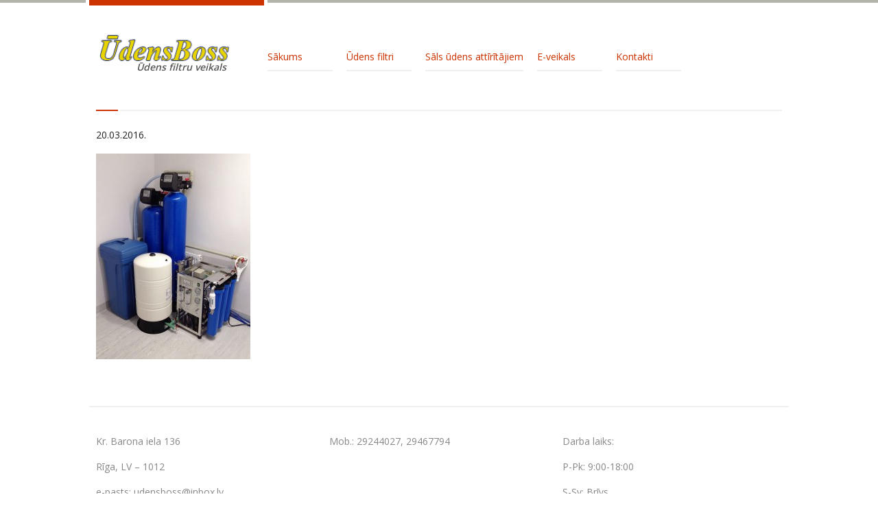

--- FILE ---
content_type: text/html; charset=UTF-8
request_url: https://www.udensboss.lv/udens-filtrs/lieljaudas-reversas-osmozes-attirisanas-iekartas/attachment/001/
body_size: 2480
content:
<!doctype html>
<html lang="lv">
<head>
<meta charset="UTF-8" />
<meta http-equiv="X-UA-Compatible" content="IE=edge">
<meta name="viewport" content="width=device-width, initial-scale=1.0">
<title>001 | ŪdensBoss</title>
<link rel="shortcut icon" type="image/x-icon" href="https://www.udensboss.lv/favicon.ico">
<link href='https://fonts.googleapis.com/css?family=Open+Sans:400,700,600&subset=latin,latin-ext' rel='stylesheet' />
<link href="https://www.udensboss.lv/wp-content/themes/jsh/css/bootstrap.custom.min.css" rel="stylesheet" />
<link href="https://www.udensboss.lv/wp-content/themes/jsh/css/jquery.fancybox.css" rel="stylesheet" />
<link href="https://www.udensboss.lv/wp-content/themes/jsh/style.css" rel="stylesheet" />
<link href="https://www.udensboss.lv/wp-content/themes/jsh/css/fonts.css" rel="stylesheet" />
<link href="https://www.udensboss.lv/wp-content/themes/jsh/css/adaptive.css"rel="stylesheet"  />

<!-- This site is optimized with the Yoast SEO plugin v13.3 - https://yoast.com/wordpress/plugins/seo/ -->
<meta name="robots" content="max-snippet:-1, max-image-preview:large, max-video-preview:-1"/>
<link rel="canonical" href="https://www.udensboss.lv/udens-filtrs/lieljaudas-reversas-osmozes-attirisanas-iekartas/attachment/001/" />
<meta property="og:locale" content="lv_LV" />
<meta property="og:type" content="article" />
<meta property="og:title" content="001 | ŪdensBoss" />
<meta property="og:url" content="https://www.udensboss.lv/udens-filtrs/lieljaudas-reversas-osmozes-attirisanas-iekartas/attachment/001/" />
<meta property="og:site_name" content="ŪdensBoss" />
<meta property="og:image" content="https://www.udensboss.lv/wp-content/uploads/2016/03/001.jpg" />
<meta property="og:image:secure_url" content="https://www.udensboss.lv/wp-content/uploads/2016/03/001.jpg" />
<meta property="og:image:width" content="675" />
<meta property="og:image:height" content="900" />
<meta name="twitter:card" content="summary" />
<meta name="twitter:title" content="001 | ŪdensBoss" />
<meta name="twitter:image" content="https://www.udensboss.lv/wp-content/uploads/2016/03/001.jpg" />
<script type='application/ld+json' class='yoast-schema-graph yoast-schema-graph--main'>{"@context":"https://schema.org","@graph":[{"@type":"WebSite","@id":"https://www.udensboss.lv/#website","url":"https://www.udensboss.lv/","name":"\u016adensBoss","inLanguage":"lv-LV","potentialAction":[{"@type":"SearchAction","target":"https://www.udensboss.lv/?s={search_term_string}","query-input":"required name=search_term_string"}]},{"@type":"WebPage","@id":"https://www.udensboss.lv/udens-filtrs/lieljaudas-reversas-osmozes-attirisanas-iekartas/attachment/001/#webpage","url":"https://www.udensboss.lv/udens-filtrs/lieljaudas-reversas-osmozes-attirisanas-iekartas/attachment/001/","name":"001 | \u016adensBoss","isPartOf":{"@id":"https://www.udensboss.lv/#website"},"inLanguage":"lv-LV","datePublished":"2016-03-20T15:45:26+00:00","dateModified":"2016-03-20T15:45:26+00:00","breadcrumb":{"@id":"https://www.udensboss.lv/udens-filtrs/lieljaudas-reversas-osmozes-attirisanas-iekartas/attachment/001/#breadcrumb"},"potentialAction":[{"@type":"ReadAction","target":["https://www.udensboss.lv/udens-filtrs/lieljaudas-reversas-osmozes-attirisanas-iekartas/attachment/001/"]}]},{"@type":"BreadcrumbList","@id":"https://www.udensboss.lv/udens-filtrs/lieljaudas-reversas-osmozes-attirisanas-iekartas/attachment/001/#breadcrumb","itemListElement":[{"@type":"ListItem","position":1,"item":{"@type":"WebPage","@id":"https://www.udensboss.lv/","url":"https://www.udensboss.lv/","name":"S\u0101kums"}},{"@type":"ListItem","position":2,"item":{"@type":"WebPage","@id":"https://www.udensboss.lv/udens-filtrs/lieljaudas-reversas-osmozes-attirisanas-iekartas/","url":"https://www.udensboss.lv/udens-filtrs/lieljaudas-reversas-osmozes-attirisanas-iekartas/","name":"Lieljaudas revers\u0101s osmozes att\u012br\u012b\u0161anas iek\u0101rtas"}},{"@type":"ListItem","position":3,"item":{"@type":"WebPage","@id":"https://www.udensboss.lv/udens-filtrs/lieljaudas-reversas-osmozes-attirisanas-iekartas/attachment/001/","url":"https://www.udensboss.lv/udens-filtrs/lieljaudas-reversas-osmozes-attirisanas-iekartas/attachment/001/","name":"001"}}]}]}</script>
<!-- / Yoast SEO plugin. -->

<link rel='dns-prefetch' href='//ajax.googleapis.com' />
<link rel='dns-prefetch' href='//s.w.org' />
<link rel='stylesheet' id='wp-block-library-css'  href='https://www.udensboss.lv/wp-includes/css/dist/block-library/style.min.css?ver=5.6.16' type='text/css' media='all' />
<link rel="https://api.w.org/" href="https://www.udensboss.lv/wp-json/" /><link rel="alternate" type="application/json" href="https://www.udensboss.lv/wp-json/wp/v2/media/70" /><link rel='shortlink' href='https://www.udensboss.lv/?p=70' />
<link rel="alternate" type="application/json+oembed" href="https://www.udensboss.lv/wp-json/oembed/1.0/embed?url=https%3A%2F%2Fwww.udensboss.lv%2Fudens-filtrs%2Flieljaudas-reversas-osmozes-attirisanas-iekartas%2Fattachment%2F001%2F" />
<link rel="alternate" type="text/xml+oembed" href="https://www.udensboss.lv/wp-json/oembed/1.0/embed?url=https%3A%2F%2Fwww.udensboss.lv%2Fudens-filtrs%2Flieljaudas-reversas-osmozes-attirisanas-iekartas%2Fattachment%2F001%2F&#038;format=xml" />
</head>
<body class="attachment attachment-template-default single single-attachment postid-70 attachmentid-70 attachment-jpeg">
<div id="page" class="csstransition cmsms_responsive hfeed site">
<!-- 	<a href="#" id="slide_top"></a> -->
	<div class="container1 set_fixed">
		<header class="header_position" id="header">
			<div class="container header_inner">

					<a href="https://www.udensboss.lv/" class="logo">
						<img src="https://www.udensboss.lv/wp-content/themes/jsh/img/logo.png" atl="ŪdensBoss">
						<h1>Ūdens filtru veikals</h1>
					</a>
					<a class="responsive_nav" href="javascript:void(0);"></a>		
					<nav role="navigation">
												<ul id="navigation" class="navigation">
							<li class="menu-item menu-item-type-custom menu-item-object-custom menu-item-home menu-item-7"><a href="https://www.udensboss.lv/">Sākums</a></li>
<li class="menu-item menu-item-type-custom menu-item-object-custom dropdown menu-item-19"><a>Ūdens filtri</a>
<ul class="sub-menu">
	<li class="menu-item menu-item-type-taxonomy menu-item-object-filtri menu-item-22"><a href="https://www.udensboss.lv/udens-filtri/udens-mikstinasanas-iekartas/">Ūdens mīkstināšanas iekārtas</a></li>
	<li class="menu-item menu-item-type-taxonomy menu-item-object-filtri menu-item-21"><a href="https://www.udensboss.lv/udens-filtri/udens-atdzelzosanas-iekartas/">Ūdens atdzelžošanas iekārtas</a></li>
	<li class="menu-item menu-item-type-taxonomy menu-item-object-filtri menu-item-113"><a href="https://www.udensboss.lv/udens-filtri/aeracijas-atdzelzosanas-iekartas/">Aerācijas atdzelžošanas iekārtas</a></li>
	<li class="menu-item menu-item-type-taxonomy menu-item-object-filtri menu-item-20"><a href="https://www.udensboss.lv/udens-filtri/dzerama-udens-iekartas-ro/">Dzeramā ūdens iekārtas RO</a></li>
</ul>
</li>
<li class="menu-item menu-item-object-page menu-item-79"><a href="https://www.udensboss.lv/sals-udens-attiritajiem/">Sāls ūdens attīrītājiem</a></li>
<li class="menu-item menu-item-type-custom menu-item-object-custom dropdown menu-item-91"><a>E-veikals</a>
<ul class="sub-menu">
	<li class="menu-item menu-item-object-page menu-item-94"><a href="https://www.udensboss.lv/pakalpojumi/apkopes/">Apkopes</a></li>
	<li class="menu-item menu-item-object-page menu-item-93"><a href="https://www.udensboss.lv/pakalpojumi/udens-analizes/">Ūdens analīzes</a></li>
	<li class="menu-item menu-item-object-page menu-item-92"><a href="https://www.udensboss.lv/pakalpojumi/piegade/">Piegāde</a></li>
</ul>
</li>
<li class="menu-item menu-item-object-page menu-item-36"><a href="https://www.udensboss.lv/kontakti/">Kontakti</a></li>
						</ul>
					</nav>
					<div class="cl"></div>

			</div>
		</header>
		<div id="middle" class="cmsms_middle_margin container">
			<!-- <p class="banner">Līdz gada beigām pasūtot internetā iekārtas -10% Atlaide</p> --><div id="c1">
	<div class="grid_9">
	<h2 class="fp"></h2>
				<p class="p-date">20.03.2016. </p> 
		<p class="attachment"><a href='https://www.udensboss.lv/wp-content/uploads/2016/03/001.jpg'><img width="225" height="300" src="https://www.udensboss.lv/wp-content/uploads/2016/03/001-225x300.jpg" class="attachment-medium size-medium" alt="" loading="lazy" srcset="https://www.udensboss.lv/wp-content/uploads/2016/03/001-225x300.jpg 225w, https://www.udensboss.lv/wp-content/uploads/2016/03/001.jpg 675w" sizes="(max-width: 225px) 100vw, 225px" /></a></p>
				<div class="clear"></div>
		</div>
</div>
<div class="clear"></div>
    
    <div class="row footer-contacts">
                    <div class="col-sm-4"> 
                <p>Kr. Barona iela 136</p>
<p>Rīga, LV – 1012</p>
<p>e-pasts: <a href="mailto:udensboss@inbox.lv">udensboss@inbox.lv</a></p>
            </div>
                    <div class="col-sm-4"> 
                <p>Mob.: 29244027, 29467794</p>
            </div>
                    <div class="col-sm-4"> 
                <p>Darba laiks:</p>
<p>P-Pk: 9:00-18:00</p>
<p>S-Sv: Brīvs</p>
            </div>
            </div>
    
	<div id="footer">
		<p>&copy; ŪdensBoss, 2025**</p>
	</div>
	
	</div>
</div>
</div>
<!--Scroll To Top--> 
<a href="#" class="hc_scrollup"><i class="fa fa-chevron-up"></i></a>
<!--/Scroll To Top-->
<script type='text/javascript' src='https://ajax.googleapis.com/ajax/libs/jquery/1.8.1/jquery.min.js?ver=1.8.1' id='jquery-js'></script>
<script type='text/javascript' src='https://www.udensboss.lv/wp-includes/js/wp-embed.min.js?ver=5.6.16' id='wp-embed-js'></script>
<script src="https://www.udensboss.lv/wp-content/themes/jsh/js/jquery.fancybox.pack.js"></script>
<script src='https://www.udensboss.lv/wp-content/themes/jsh/js/page-scroll.js'></script>
<script src="https://www.udensboss.lv/wp-content/themes/jsh/js/scripts.js"></script>
</body>
</html>

--- FILE ---
content_type: text/css
request_url: https://www.udensboss.lv/wp-content/themes/jsh/style.css
body_size: 3959
content:
/*
Theme Name: UdensBoss
Author: Janis Svitins
Author URI: http://www.jsh.lv/
Version: 2.0
*/
p.banner {font-weight: bold; font-size: 16px; text-align: center; color:red;}
body {margin:0; padding:0; background:#ffffff; text-align:left; }
header, footer, article, section, nav, figure, address, hgroup, abbr, figcaption, aside {display:block; margin:0; padding:0; }
abbr {border:none;}
address {font-style:normal;}
a,.cmsmsLike span {outline:none; text-decoration:none; cursor:pointer; -webkit-transition:color .2s ease-out; -moz-transition:color .2s ease-out; -ms-transition:color .2s ease-out; -o-transition:color .2s ease-out; transition:color .2s ease-out; }
html.csstransitions .linux_body #navigation > li > ul:before,
html.csstransitions .linux_body #navigation li:hover > ul,
html.csstransitions .linux_body #navigation ul,
html.csstransitions .linux_body a {-webkit-transition:none; -moz-transition:none; -ms-transition:none; -o-transition:none; transition:none; }
p {margin:0; padding:0 0 18px; }
table {margin:0; padding:0; border-collapse:collapse; }
td, th, tr {margin:0; padding:0; }
ol, ul, li, dl, dt, dd {margin:0; padding:0; }
ol, ul {margin:0 0 18px;}
ol {list-style-position:inside;}
ol li {line-height:25px;}
body ul li {line-height:25px; }
img {padding:0; border:0; }
a img {display:block; border:0; }
.fullwidth {display:block; min-width:100%; max-width:100%; height:auto; }
.max_width {display:block; max-width:100%; height:auto; }
img.fullwidth, img.max_width {-ms-interpolation-mode:bicubic; image-rendering:optimizeQuality; }
.preloader {position:relative; display:block; padding-bottom:56.25%; width:100%; height:0; background:url(img/loader.gif) 50% 50% no-repeat; }
.preloader img {opacity:0; filter:alpha(opacity=0); }
.preloader.highImg .fullwidth {position:relative; height:auto; }
.resizable_block {position:relative; overflow:hidden; padding-bottom:56.25%; width:100%; height:0; }
.blog .resizable_block, .blog .preloader {padding-bottom:44.5%;}
.post_type_shortcode .project figure > .preloader, 
.post_type_shortcode .post figure > .preloader, 
.project > .media_box figure .preloader,  
.project > .media_box .preloader {padding-bottom:113.3%;}
.preloader .fullwidth, .portfolio .preloader .fullwidth, .resizable_block .fullwidth {position:absolute; top:0; left:0; width:100%; height:100%; }
div {margin:0; padding:0; text-align:left; }
blockquote, code, input, textarea {margin:0; padding:0; }
object, video, audio, embed, canvas {display:block;}
form {margin:0; padding:0; border:none; }
fieldset {margin:0; padding:0; border:0; }
label {display:inline-block; margin:0; padding:0; }
input {-webkit-box-sizing:border-box; -moz-box-sizing:border-box; box-sizing:border-box; outline:none; border:0; background:none; }
textarea {overflow:hidden; -webkit-box-sizing:border-box; -moz-box-sizing:border-box; box-sizing:border-box; min-height:260px; outline:none; border:0; background:none; resize:none; }
h1, h2, h3, h4, h5, h6 {margin:0 0 18px; padding:0; }
h2 {border-bottom:2px solid #f0f0ee; border-bottom:2px solid rgba(178, 179, 170, .2); margin-bottom:25px; padding-bottom:10px; position:relative; }
h2:before {border-right:3px solid #ffffff; bottom:-2px; content:""; height:2px; left:0; position:absolute; width:32px; z-index:0; }

ul.vmenu li {line-height: 120%; margin-bottom: 10px;} 
ul.vmenu li.current a {color:#CC3300;}

#middle ul {margin-left: 20px;}
img.alignright {float:right; margin: 10px 0 10px 15px;}
img.alignleft {float:left; margin: 10px 15px 10px 0;}
img.aligncenter {display: block;margin-left: auto;margin-right: auto;}

.mt20 {margin-top: 20px;}

.dn {display:none;}
.cl {clear:both;}
.cl_js {display:block; width:100%; height:0; clear:both; }
.ovh {overflow:hidden;}
.fl {float:left;}
.fr {float:right;}


html { font: normal 14px 'Open Sans', sans-serif; color:#555; background: #FFF;}
body{}

a  {color:#555;}
a:hover{color:#222;}
p { font-size: 14px;line-height: 140%;}

ul.bxslider {list-style: none; margin: 0;}
ul.bxslider li {display: none;}
.bx-wrapper {margin-bottom: 60px;}

.fp-piedavajam {margin-bottom: 20px;}
.fp-piedavajam h2{font-size: 14px; line-height: 130%;}

.term-description {margin-bottom: 20px; font-size: 14px;}
.filtri-items section {margin-bottom: 30px;}
.filtri-items h2 {font-size: 15px; line-height: 120%; font-weight: bold;}
.filtri-items a:hover h2,
.fp-piedavajam a:hover h2 {color:#CC3300;}
.filtri-items a:hover img,
.fp-piedavajam a:hover img {opacity: 0.9}
.filtri-items .apraksts {margin-top: 5px;}
.apraksts {padding-bottom: 5px;}
.price {line-height: 150%;}
.u-price-top{color:red;}
.u-price {font-size: 12px;}

img.responsive {display:block;max-width:100%;height:auto}
img.fw {width: 100%;}
img.mw-400 {max-width: 400px; text-align: center;}

a.zoom {position: relative;}
a.zoom:after {content:'';position: absolute; width: 21px; height: 21px; bottom: 5px; left: 5px; background: url('img/zoom-in.png') no-repeat; opacity: 0.5}
a.zoom:hover:after {opacity: 0.7}

#acf-map-single {height: 400px; width: 100%; }
.footer-contacts {padding-top: 40px; margin-top:50px; border-top: 2px solid #F0F0EE; color:#888;}
.footer-contacts a {color:#888; text-decoration: none;}

#footer {padding: 30px 10px;}

/* ---------- Header ---------- */

#header {
	position:relative;
	background-color:#ffffff;
}

#header:before {
	background:#b2b3aa;
	width:100%;
	height:4px;
	top:0;
	left:0;
	display:block;
	content:'';
	position:absolute;
	z-index:50;
}

#header.header_position {
	position:fixed;
	top:0;
	width:100%;
	z-index:110;
}

#header.fixed_header {
	width:100%;
	position:fixed;
	z-index:2000;
	box-shadow:0 0 3px 0 rgba(0, 0, 0, .2);
	-webkit-box-shadow:0 0 3px 0 rgba(0, 0, 0, .2);
	-moz-box-shadow:0 0 3px 0 rgba(0, 0, 0, .2);
	-ms-box-shadow:0 0 3px 0 rgba(0, 0, 0, .2);
	-o-box-shadow:0 0 3px 0 rgba(0, 0, 0, .2);
	-webkit-transition:top .3s ease-in-out;
	-moz-transition:top .3s ease-in-out;
	-ms-transition:top .3s ease-in-out;
	-o-transition:top .3s ease-in-out;
	transition:top .3s ease-in-out;
}

#header.header_position.h_mt {
	margin-top:28px;
	-webkit-transition:top .3s ease-in-out, margin-top .3s ease-in-out;
	-moz-transition:top .3s ease-in-out, margin-top .3s ease-in-out;
	-ms-transition:top .3s ease-in-out, margin-top .3s ease-in-out;
	-o-transition:top .3s ease-in-out, margin-top .3s ease-in-out;
	transition:top .3s ease-in-out, margin-top .3s ease-in-out;
}

.header_inner {
	position:relative;
	height:120px;
	margin:0 auto;
	text-align:right;
	-webkit-transition:height .2s ease-in-out;
	-moz-transition:height .2s ease-in-out;
	-ms-transition:height .2s ease-in-out;
	-o-transition:height .2s ease-in-out;
	transition:height .2s ease-in-out;
}

.header_inner:after {
	border-left:5px solid #ffffff;
	border-right:5px solid #ffffff;
	top:0;
	content:"";
	height:8px;
	left:-5px;
	position:absolute;
	z-index:100;
}

#header a {text-decoration: none;}

#header nav {
	position:absolute;
	top:55px;
	left:255px;
	text-align:left;
	opacity:1;
	filter:alpha(opacity=100);
	margin-left:0;
	-webkit-transition:opacity .2s ease-in-out 0s, margin .3s ease-in-out 0s, top .2s ease-in-out 0s;
	-moz-transition:opacity .2s ease-in-out 0s, margin .3s ease-in-out 0s, top .2s ease-in-out 0s;
	-ms-transition:opacity .2s ease-in-out 0s, margin .3s ease-in-out 0s, top .2s ease-in-out 0s;
	-o-transition:opacity .2s ease-in-out 0s, margin .3s ease-in-out 0s, top .2s ease-in-out 0s;
	transition:opacity .2s ease-in-out 0s, margin .3s ease-in-out 0s, top .2s ease-in-out 0s;
}	
	
#header nav.nav_closed {
	height:0;
	opacity:0;
	filter:alpha(opacity=0);
	margin-left:50px;
}

.logo {
	position:absolute;
	top:5px;
	left:0;
	display:inline-block;
	-webkit-transition:top .2s ease-in-out;
	-moz-transition:top .2s ease-in-out;
	-ms-transition:top .2s ease-in-out;
	-o-transition:top .2s ease-in-out;
	transition:top .2s ease-in-out;
}

.logo .title {font-weight:normal;}

/*.logo img {
	width:255px;
	height:100px;
}
*/
.cmsms_icon_title {
	padding:5px 0;
	font-size:16px;
}
 
.header_html {
	display:inline-block;
	position:absolute;
	overflow:hidden;
	margin:0;
}

.responsive_nav{
	background-color:#cbccc2;
	position:relative;
	margin:30px 5px 0 0;
	display:inline-block;
	width:40px;
	height:40px;
	z-index:300;
	-webkit-border-radius:50%;
	-moz-border-radius:50%;
	border-radius:50%;
	-webkit-transition:background-color .3s ease-in-out 0s, margin-top .2s ease-in-out 0s;
	-moz-transition:background-color .3s ease-in-out 0s, margin-top .2s ease-in-out 0s;
	-ms-transition:background-color .3s ease-in-out 0s, margin-top .2s ease-in-out 0s;
	-o-transition:background-color .3s ease-in-out 0s, margin-top .2s ease-in-out 0s;
	transition:background-color .3s ease-in-out 0s, margin-top .2s ease-in-out 0s;
}

.responsive_nav.active {background-color:#323232;}

/* ---------- Navigation ---------- */

.responsive_nav {
	display:none;
	margin-right:5%;
	background-image:url(img/resp_navi_bg.png);
	background-position:50% 50%;
	background-repeat:no-repeat;
}

.responsive_nav.resp_nav_closed {display:none;}

#navigation, 
#navigation ul {
	margin:0;
	padding:0;
}

#navigation {
	z-index:2020;
	display:block;
}

#navigation li {
	position:relative;
	z-index:2030;
	padding:0;
	list-style:none;

}

#header nav.nav_numbering #navigation li {list-style: none;}

#navigation a {z-index:2040;	-webkit-box-sizing:initial;-moz-box-sizing:initial;box-sizing:initial;}

#navigation > li > a {
	border-bottom:2px solid #f0f0ee;
	border-bottom:2px solid rgba(177, 178, 169, .2);
	display:block;
	padding:0 0 9px;
	min-width:120px;

}

#navigation > li:hover {
	z-index:10000;
}

#navigation > li > a:hover {
	opacity:1;
	filter:alpha(opacity=100);
}

#navigation > li > a > span {display:block;}

#navigation > li {
	float:left;
	margin:8px 15px 0 5px;
	padding:20px 0 0;
}

#header nav.nav_numbering #navigation > li {padding:0;}

#navigation > li:before {content:'';}

#navigation ul {
	background-color:#ffffff;
	position:absolute;
	z-index:9998;
	visibility:hidden;
	padding:17px 0 15px;
	opacity:0;
	top:0;
	box-shadow:0 0 15px rgba(0, 0, 0, .04);
	-webkit-box-shadow:0 0 15px rgba(0, 0, 0, .04);
	-moz-box-shadow:0 0 15px rgba(0, 0, 0, .04);
	-ms-box-shadow:0 0 15px rgba(0, 0, 0, .04);
	-o-box-shadow:0 0 15px rgba(0, 0, 0, .04);
	-webkit-transition:margin .2s ease-in-out;
	-moz-transition:margin .2s ease-in-out;
	-ms-transition:margin .2s ease-in-out;
	-o-transition:margin .2s ease-in-out;
	transition:margin .2s ease-in-out;
}

#navigation > li > ul {
	left:-20px;
    top:49px;
}

#navigation li > ul {
	width:167px;
	margin-top:20px;
}

#navigation > li > ul {
	border-style:solid;
	border-width:2px 0 0 0;
}

#navigation > li > ul:before {
	border-style:solid;
	border-width:0 5px 5px 5px;
	border-top-color:transparent;
	border-left-color:transparent;
    border-right-color:transparent;
	top:-5px;
	content:"";
	left:24px;
	position:absolute;
	-webkit-transition:all .4s ease-in-out;
	-moz-transition:all .4s ease-in-out;
	-ms-transition:all .4s ease-in-out;
	-o-transition:all .4s ease-in-out;
	transition:all .4s ease-in-out;
}

#navigation > li:hover > ul:before {top:-7px;}

#navigation li:hover > ul {
	visibility:visible;
	margin:0;
	opacity:1;
	height:auto;
	-webkit-transition:margin .2s ease-in-out;
	-moz-transition:margin .2s ease-in-out;
	-ms-transition:margin .2s ease-in-out;
	-o-transition:margin .2s ease-in-out;
	transition:margin .2s ease-in-out;
}

#navigation ul li a:hover, 
#navigation ul li:hover > a, 
#navigation ul li.current_page_item > a,
#navigation ul li.current-menu-ancestor > a {
	background-color:#f7f7f7;
	background-color:rgba(176, 176, 176 .1);
}
	
#navigation ul ul {
	top:-17px;
	left:167px;
	z-index:9999;
	margin:0;
}

#navigation ul li {
	display:block;
	float:none;
	margin:0;
}

#navigation ul li a {
	display:block;
	padding:5px 10px 5px 10px;
	width:147px;
	min-height:20px;
	float:none;
}

#navigation ul li.dropdown > a:before {
	background-image:url(img/arrow_main_nav.png);
	background-position:right center;
	background-repeat:no-repeat;
	width:12px;
	height:100%;
	top:0;
	content:"";
	left:133px;
	position:absolute;
}

#navigation ul li.dropdown.current-menu-ancestor > a:before, 
#navigation ul li.dropdown:hover > a:before {
	background-position:2px center;
	left:135px;
}

body { background-color : #ffffff; background-image : none; background-position : top center; background-repeat : repeat; background-attachment : scroll; }
#middle.cmsms_middle_margin { margin-top : 150px; } 
#header .header_inner { height : 150px; } 
#header.fixed_header + * { margin-top : 150px; } 
#header .header_inner a.logo { top : 50px; left : 15px; } 
.header_inner:after { width : 255px; } 
#header .header_inner a.logo img { width : 190px; height: auto; }
#header .header_inner a.logo h1 {font-size: 14px; font-style: italic; color:#555; margin:0 5px 0 0; padding:0; line-height: 110%;} 
#header nav { top : 45px; left : 255px; } 
#header .social_icons { top : 50px; left : 255px; } 
#header .search_line { top : 75px; left : 255px; } 
.header_html { top : 15px; right : 0px; } 
#header.fixed_header .header_inner { height : 100px; } 
#header.fixed_header .header_inner a.logo { top : 28px; } 
#header.fixed_header nav { top : 20px; } 
#header.fixed_header .social_icons { top : 25px; } 
#header.fixed_header .search_line { top : 50px; } 

@media only screen and (max-width : 1024px) { 
	.cmsms_responsive #middle.cmsms_middle_margin { margin-top : 0px; } 
	.cmsms_responsive .header_inner:after { margin-left : 5%; } 
	.cmsms_responsive #header nav { top : auto; left : auto; } 
	.cmsms_responsive #header > .header_inner > a.logo { top : auto; left : auto; } 
	.cmsms_responsive #header > .header_inner { height : auto; } 
} 
@media only screen and (max-width : 450px) { 
	.cmsms_responsive .header_html { top : auto; } 
	.cmsms_responsive #header .header_inner a.logo { width : 90%; height : auto; } 
	.cmsms_responsive #header .header_inner a.logo > img { margin : 0 auto; } 
	.cmsms_responsive .header_inner:after { width : 90%; } 
}
.recentcomments a{display:inline !important;padding:0 !important;margin:0 !important;}

.headline {
	padding:0;
	margin:0 auto;
	display:block;
	margin-bottom:20px;
	padding-bottom:20px;
	position:relative;
}

.headline:before {
	content:"";
	border-bottom:2px solid #f0f0ee;
	border-bottom:2px solid rgba(178, 179, 170, .2);
	bottom:0;
	height:2px;
	left:0;
	display:block;
	position:absolute;
	width:100%;
	z-index:0;
}

.headline:after {
	content:"";
	border-right:3px solid #ffffff;
	bottom:0;
	height:2px;
	left:0;
	display:block;
	position:absolute;
	width:32px;
	z-index:1;
}

.cmsms_breadcrumbs {
	padding:0 0 10px;
	text-align:right;
}

.headline.noborder .cmsms_breadcrumbs {
	text-align: left;
}

.headline.noborder, 
.headline.cmsms-with-parallax {
	margin-bottom:0;
}

.headline.noborder:before, 
.headline.noborder:after, 
.headline.cmsms-with-parallax:before, 
.headline.cmsms-with-parallax:after {display:none;}

.headline h1 {margin:0 0 15px;}

.headline h2 {margin:15px 0;}

.headline .headline_icon h2 {margin:16px 0 10px;}

.headline > div {
	display: table;
}

.headline > div.width100 {
	width: 100%;
}

.headline > div > div {
	display:table-cell;
	vertical-align:middle;
}

.headline > div > div.cmsms_breadcrumbs {vertical-align: bottom;}

.headline h6 {
	margin-top:-14px;
	margin-bottom:15px;
}

.headline h1.heading_title_nomg {margin:10px 0 5px;}

.headline .heading_subtitle {margin:-20px 0 5px;}

.headline .heading_subtitle.heading_title_nomg {margin:-10px 0 5px;}

.headline img {margin:0 20px 0 0;}

.cmsms_fullwidth_thumb + .cmsms_breadcrumbs {
	display:block;
    margin:0;
    text-align:left;
    width:960px;
	margin:0 auto;
	padding:30px 0 20px;
}

.cmsms_cc {
	overflow:hidden;
	margin:0 -2%;
}

/*Scroll Layout Button*/
.hc_scrollup {
	background-color: #bbb;
    border-radius: 0px;
    bottom: 0px;
	padding: 7px;
    display: none;
    height: 40px;
    opacity: 1;
    position: fixed;
    right: 20px;
    text-align: center;
    width: 70px;
	overflow: hidden;
    z-index: 9999;
}
.hc_scrollup:hover {
    opacity: 1;
}
.hc_scrollup i{
    font-size: 22px;
	color: #ffffff;
}

/* CF 7 */
input[type="text"], input[type="password"], textarea, select { 
    outline: none;
}
#inner .wpcf7-form>p {margin-bottom:15px; line-height: 120%;}
div.wpcf7 {padding: 0; margin:0; width: 340px;}
div.wpcf7 input.wpcf7-text, div.wpcf7 textarea { font-size: 14px;padding: 3px 4px;border: 1px solid #bababb;-o-border-radius: 4px;-moz-border-radius: 4px;-webkit-border-radius: 4px;border-radius: 4px;}
div.wpcf7 textarea {width: 340px;}
div.wpcf7 input.wpcf7-text:focus, div.wpcf7 textarea:focus  { border: 1px solid #5695db;-webkit-box-shadow: inset 0 1px 2px rgba(0, 0, 0, 0.12), 0px 0 5px #5695db;-moz-box-shadow: inset 0 1px 2px rgba(0, 0, 0, 0.12), 0 0 5px #5695db;box-shadow: inset 0 1px 2px rgba(0, 0, 0, 0.12), 0px 0 5px #5695db; }
div.wpcf7 input.wpcf7-submit {padding:4px;cursor:pointer; border: 1px solid #999; padding: 7px;}
div.wpcf7 input.wpcf7-submit:hover {}
div.wpcf7-response-output {margin: 0 0 1em;padding: 0.2em 1em; }
div.wpcf7-mail-sent-ok {border: 2px solid #398f14;}
div.wpcf7-mail-sent-ng {border: 2px solid #ff0000;	color:#000;}
div.wpcf7-spam-blocked {border: 2px solid #ffa500; color:#000;}
div.wpcf7-validation-errors {border: 2px solid #f7e700; color:#000;}
span.wpcf7-form-control-wrap {position: relative; display: block;}
span.wpcf7-not-valid-tip {position: absolute; top: 2px; left: 2px;z-index: 100;background: #fff;border: 1px solid #ff0000;font-size: 12px;padding: 0; color:#000; min-width: 200px;}
span.wpcf7-not-valid-tip-no-ajax {color: #000;font-size: 10pt;display: block;}
span.wpcf7-list-item {margin-left: 0.5em;}
.wpcf7-display-none {display: none;}
div.wpcf7 img.ajax-loader {border: none;vertical-align: middle;margin-left: 4px;}
div.wpcf7 .watermark {color: #888;}
div.wpcf7 p span.red {color:red;}
.screen-reader-response {display: none;}


.clear{clear:both;display:block;overflow:hidden;visibility:hidden;width:0;height:0}.clearfix:before,.clearfix:after,.container_12:before,.container_12:after{content:'.';display:block;overflow:hidden;visibility:hidden;font-size:0;line-height:0;width:0;height:0}.clearfix:after,.container_12:after{clear:both}.clearfix,.container_12{zoom:1}

@media screen and (min-width: 1200px){

}

@media screen and (max-width: 1199px){

}

@media screen and (max-width: 992px){

}

@media screen and (max-width: 768px){
	.responsive-bottom-30 {margin-bottom: 30px;}
	div.wpcf7 {margin: 10px auto 20px; text-align:center;}
	div.wpcf7 input.wpcf7-text { width: 340px;}
	div.wpcf7 input.wpcf7-submit {margin: 10px auto 0;}	
}

@media screen and (max-width: 541px){
	
}

@media screen and (max-width: 480px){
	
}

@media screen and (max-width: 400px){

}